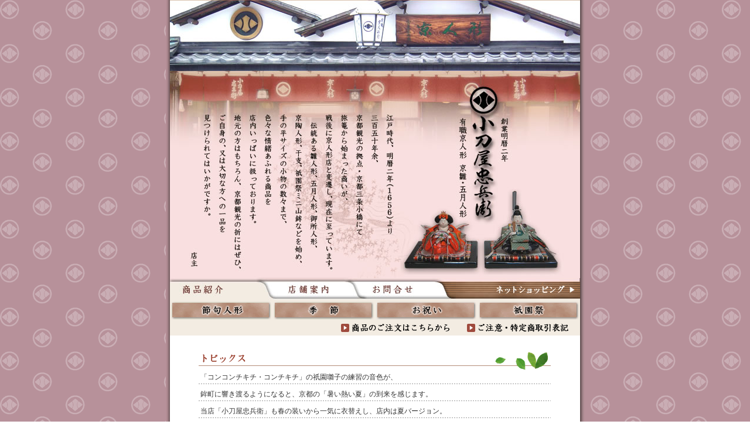

--- FILE ---
content_type: text/html
request_url: http://kogatanaya.com/
body_size: 8640
content:
<!DOCTYPE HTML PUBLIC "-//W3C//DTD HTML 4.01 Transitional//EN">
<html>
<head>
<meta http-equiv="Content-Type" content="text/html; charset=Shift_JIS">
<title>有職京人形　京雛・五月人形　小刀屋忠兵衛</title>
<link href="common/css/global.css" rel="stylesheet" type="text/css">
<script language="JavaScript" type="text/JavaScript">
<!--
function MM_preloadImages() { //v3.0
  var d=document; if(d.images){ if(!d.MM_p) d.MM_p=new Array();
    var i,j=d.MM_p.length,a=MM_preloadImages.arguments; for(i=0; i<a.length; i++)
    if (a[i].indexOf("#")!=0){ d.MM_p[j]=new Image; d.MM_p[j++].src=a[i];}}
}

function MM_swapImgRestore() { //v3.0
  var i,x,a=document.MM_sr; for(i=0;a&&i<a.length&&(x=a[i])&&x.oSrc;i++) x.src=x.oSrc;
}

function MM_findObj(n, d) { //v4.01
  var p,i,x;  if(!d) d=document; if((p=n.indexOf("?"))>0&&parent.frames.length) {
    d=parent.frames[n.substring(p+1)].document; n=n.substring(0,p);}
  if(!(x=d[n])&&d.all) x=d.all[n]; for (i=0;!x&&i<d.forms.length;i++) x=d.forms[i][n];
  for(i=0;!x&&d.layers&&i<d.layers.length;i++) x=MM_findObj(n,d.layers[i].document);
  if(!x && d.getElementById) x=d.getElementById(n); return x;
}

function MM_swapImage() { //v3.0
  var i,j=0,x,a=MM_swapImage.arguments; document.MM_sr=new Array; for(i=0;i<(a.length-2);i+=3)
   if ((x=MM_findObj(a[i]))!=null){document.MM_sr[j++]=x; if(!x.oSrc) x.oSrc=x.src; x.src=a[i+2];}
}
//-->
</script>
</head>

<body onLoad="MM_preloadImages('common/img/bt01_01_o.gif','common/img/bt01_03_o.gif','common/img/bt01_04_o.gif','common/img/bt01_05_o.gif','../common/img/bt_contact_o.gif','../common/img/bt_tokushou_o.gif')">
<table width="715" height="100%" border="0" align="center" cellpadding="0" cellspacing="0">
  <tr>
    <td background="common/img/bg_left.jpg"><img src="common/img/space.gif" width="7" height="50"></td>
    <td valign="top" bgcolor="#FFFFFF"><img src="img/index_img.jpg" alt="創業明暦二年　小刀屋忠兵衛　有職京人形　京雛・五月人形" width="700" height="475"><br>
      <img src="common/img/index_bt01.jpg" width="700" height="38" border="0" usemap="#Map"><br>
      <table width="100%" border="0" cellspacing="0" cellpadding="0">
        <tr>
          <td align="right" bgcolor="#F3ECE2"> 
            <table border="0" cellspacing="0" cellpadding="2">
              <tr> 
                <td bgcolor="#F3ECE2"><a href="goods/index.html" onMouseOver="MM_swapImage('Image1','','common/img/bt01_01_o.gif',1)" onMouseOut="MM_swapImgRestore()"><img src="common/img/bt01_01.gif" alt="商品紹介・節句人形" name="Image1" width="171" height="31" border="0" id="Image1"></a></td>
                <td bgcolor="#F3ECE2"><a href="goods/season.html" onMouseOver="MM_swapImage('Image3','','common/img/bt01_03_o.gif',1)" onMouseOut="MM_swapImgRestore()"><img src="common/img/bt01_03.gif" alt="商品紹介・季節" name="Image3" width="171" height="31" border="0" id="Image3"></a></td>
                <td bgcolor="#F3ECE2"><a href="goods/celebrat.html" onMouseOver="MM_swapImage('Image4','','common/img/bt01_04_o.gif',1)" onMouseOut="MM_swapImgRestore()"><img src="common/img/bt01_04.gif" alt="商品紹介・お祝い" name="Image4" width="171" height="31" border="0" id="Image4"></a></td>
                <td bgcolor="#F3ECE2"><a href="goods/gion.html" onMouseOver="MM_swapImage('Image5','','common/img/bt01_05_o.gif',1)" onMouseOut="MM_swapImgRestore()"><img src="common/img/bt01_05.gif" alt="商品紹介・祇園祭" name="Image5" width="171" height="31" border="0" id="Image5"></a></td>
              </tr>
            </table>
            <table border="0" cellspacing="0" cellpadding="5">
              <tr> 
                <td><a href="contact/index.html" target="_blank" onMouseOver="MM_swapImage('Image11','','common/img/bt_contact_o.gif',1)" onMouseOut="MM_swapImgRestore()"><img src="common/img/bt_contact.gif" name="Image11" width="185" height="14" border="0" id="Image1"></a></td>
                <td><img src="common/img/space.gif" width="10" height="15"></td>
                <td><a href="tokushou.html" target="_blank" onMouseOver="MM_swapImage('Image2','','common/img/bt_tokushou_o.gif',1)" onMouseOut="MM_swapImgRestore()"><img src="common/img/bt_tokushou.gif" name="Image2" width="173" height="14" border="0" id="Image2"></a></td>
                <td><img src="common/img/space.gif" width="5" height="15"></td>
              </tr>
            </table>
          </td>
  </tr>
</table>
      <div align="center"><img src="common/img/space.gif" width="8" height="20"><br>
        <img src="img/topics02.gif" alt="トピックス" width="601" height="40"></div>
      <table width="601" border="0" align="center" cellpadding="3" cellspacing="0">
        <tr> 
          <td>「コンコンチキチ・コンチキチ」の祇園囃子の練習の音色が、</td>
        </tr>
        <tr> 
          <td class="line"><img src="common/img/space.gif" width="10" height="1"></td>
        </tr>
        <tr> 
          <td>鉾町に響き渡るようになると、京都の「暑い熱い夏」の到来を感じます。</td>
        </tr>
        <tr> 
          <td class="line"><img src="common/img/space.gif" width="10" height="1"></td>
        </tr>
        <tr> 
          <td>当店「小刀屋忠兵衛」も春の装いから一気に衣替えし、店内は夏バージョン。</td>
        </tr>
        <tr>
          <td class="line"><img src="common/img/space.gif" width="10" height="1"></td>
        </tr>
        <tr>
          <td>「祇園祭モード」・「夕涼みモード」・「大文字送り火モード」に大変身。</td>
        </tr>
        <tr>
          <td class="line"><img src="common/img/space.gif" width="10" height="1"></td>
        </tr>
        <tr>
          <td>京都の「暑い熱い夏」を満喫して下さい。</td>
        </tr>
<tr>
          <td class="line"><img src="common/img/space.gif" width="10" height="1"></td>
        </tr>
        <tr>
          <td>そこで、ちよっと京都夏ガイド</td>
        </tr>
<tr>
          <td class="line"><img src="common/img/space.gif" width="10" height="1"></td>
        </tr>
        <tr>
          <td>貞観11年（869）、京に疫病（ペスト等）が発生し、</td>
        </tr>
<tr>
          <td class="line"><img src="common/img/space.gif" width="10" height="1"></td>
        </tr>
        <tr>
          <td>これは市中に悪霊がさまよっていると思われ、これを退散さすために、</td>
        </tr>
<tr>
          <td class="line"><img src="common/img/space.gif" width="10" height="1"></td>
        </tr>
        <tr>
          <td>66本の鉾（当時の国の数）を出し練り歩きました。これが祇園御霊会（祇園祭）です。</td>
        </tr>
<tr>
          <td class="line"><img src="common/img/space.gif" width="10" height="1"></td>
        </tr>
        <tr>
          <td>京のお盆「盂蘭盆会」ではお精霊（おしょうらい【先祖の霊】）さんを迎え送ると言います。</td>
        </tr>
<tr>
          <td class="line"><img src="common/img/space.gif" width="10" height="1"></td>
        </tr>
 <tr>
          <td>六道珍皇寺の「迎え鐘」でお迎えて、大文字五山送り火でお送りする。</td>
        </tr>
<tr>
          <td class="line"><img src="common/img/space.gif" width="10" height="1"></td>
        </tr>
 <tr>
          <td>今では夏の風物詩となっているが、本来は手を合わせて静かに霊を送る事なのです。</td>
        </tr>
        <tr>
          <td class="line"><img src="common/img/space.gif" width="10" height="1"></td>
        </tr>
      </table> 
      <img src="common/img/space.gif" width="8" height="15"><br>
      <table width="80%" border="0" align="center" cellpadding="0" cellspacing="0">
        <tr>
          <td align="center"><font color="#9F4A3D"><strong>創業明暦二年・小刀屋忠兵衛　＜有職京人形　京雛・五月人形＞</strong><br>
            京都市中京区三条河原町東入ル　電話075・221・6349　FAX075・221・635</font></td>
        </tr>
      </table>
      <img src="common/img/space.gif" width="10" height="10"><br>
      <table width="100%" border="0" cellspacing="0" cellpadding="0">
        <tr>
          <td align="center" class="copyright">Copyright (C) KOGATANAYA. All Rights 
            Reserved. </td>
        </tr>
      </table></td>
    <td background="common/img/bg_right.jpg"><img src="common/img/space.gif" width="8" height="50"></td>
  </tr>
</table>
<map name="Map">
  <area shape="rect" coords="164,6,318,34" href="shop/index.html" alt="店舗案内">
  <area shape="rect" coords="318,5,476,34" href="mailto:kogatanaya@muse.ocn.ne.jp" alt="お問い合せ">
  <area shape="rect" coords="553,10,691,29" href="http://www.shinise.ne.jp/options/shinise/or_outline.asp?temp_id=91&shp=111" target="_blank" alt="ネットショッピング">
</map>
</body>
</html>


--- FILE ---
content_type: text/css
request_url: http://kogatanaya.com/common/css/global.css
body_size: 2106
content:
/*--ボディ---------------------*/body {	margin-top: 0px;	margin-right: 0px;	margin-bottom: 0px;	margin-left: 0px;	background-image: url(../img/bg.gif);}html, div, img,h1, h2, h3, h4, h5, h6 ,ul ,li, p, form, input, textarea{	margin: 0;	padding: 0;}img {	border:0;}strong {	font-weight:bold;}td {	font-size: 12px;	line-height:140%;	color:#333333}.textS{	font-size: 10px;	line-height:130%;}a {color:##006699;text-decoration:none;}a:active {color:#333333;text-decoration:none;}a:visited {color:##006699;text-decoration:none;}a:hover {color:#333333;text-decoration:underline;}.gh {	padding-bottom: 10px;}.bule {	background-color: #DAEFF5;	padding-left: 10px;	padding-top: 3px;	padding-bottom: 3px;}.shiro {	padding-left: 10px;	padding-top: 3px;	padding-bottom: 3px;}.cha {	background-color: #E6E1DA;	padding-left: 10px;	padding-top: 3px;	padding-bottom: 3px;}.list {	margin:0px 0px 0px 25px;}.textred {	font-size: 12px;	color: #990000;}.table2 {	font-size: 12px;	line-height: 140%;	background-color: #F3F0E9;	margin-top: 20px;	margin-bottom: 20px;	color: #333333;}.table3 {	font-size: 12px;	line-height: 140%;	background-color: #FFFFFF;	margin-top: 20px;	margin-bottom: 20px;	color: #333333;}.table {	font-size: 12px;	line-height: 140%;	background-color: #D9D6CC;	margin-top: 10px;	margin-bottom: 20px;	color: #333333;}.gr {	padding-left: 5px;	padding-top: 3px;	padding-bottom: 3px;	background-color: #E6E6E6;	font-size: 10px;	line-height: 130%;}.cha2 {	background-color: #E6E1DA;	padding-left: 10px;	padding-top: 3px;	padding-bottom: 3px;	border-left-width: 1px;	border-left-style: solid;	border-left-color: #999999;}.shiro2 {	padding-left: 10px;	padding-top: 3px;	padding-bottom: 3px;	border-left-width: 1px;	border-left-style: solid;	border-left-color: #999999;}.line {	background-image: url(../../img/line.gif);	background-repeat: repeat-x;}.copyright {	font-size: 10px;	color: #FFFFFF;	background-color: #9F4A3D;	padding-top: 3px;	padding-bottom: 3px;}.img5px {	margin-bottom: 5px;}